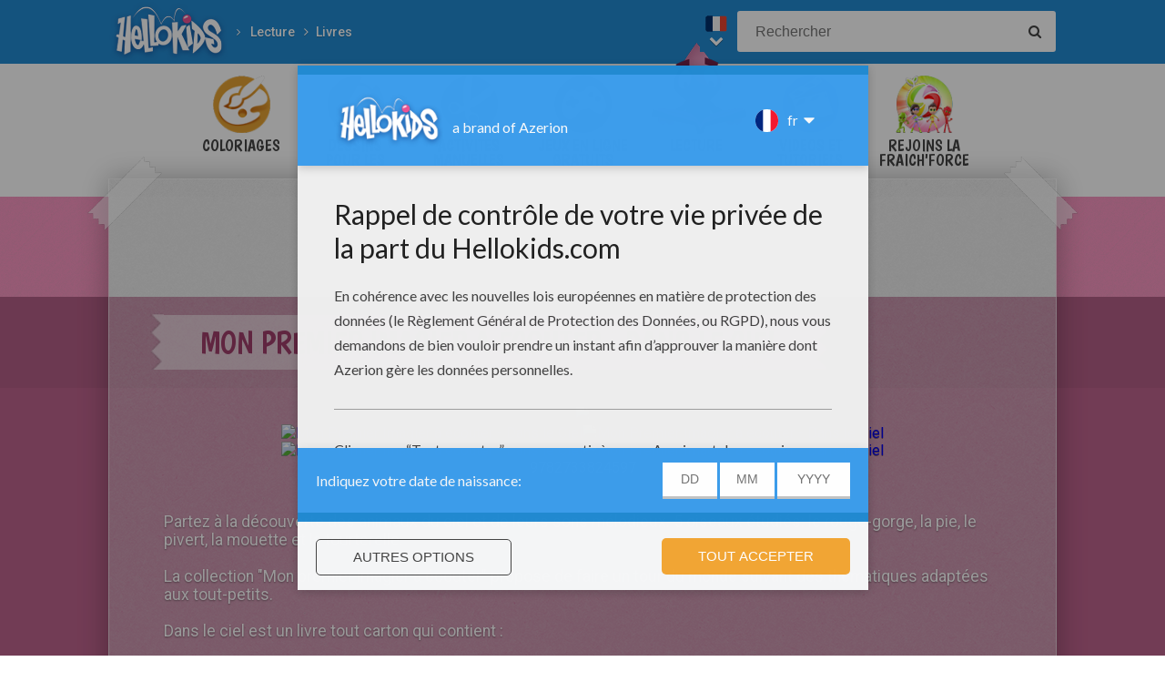

--- FILE ---
content_type: text/html
request_url: https://fr.hellokids.com/c_48898/lire-et-apprendre/livres-pour-enfants/mon-premier-imagier-a-ecouter-dans-le-ciel
body_size: 6857
content:
<!DOCTYPE html><html
lang="fr"><head><meta
charset="utf-8"><title>Contes pour enfants mon premier imagier à écouter - dans le ciel à lire - fr.hellokids.com</title><meta
name="robots" content="noindex,follow" /><meta
name="description" content="Livre : Mon Premier Imagier à écouter - Dans le Ciel. Partez à la découverte des animaux du ciel et de leurs sons mélodieux. 5 oiseaux étudiés: le ..." /><link
href="https://feeds.feedburner.com/jedessine" rel="alternate" type="application/rss+xml" title="jedessine : RSS 2.0" /><link
href="https://feeds.feedburner.com/nouveautes-jedessine-com" rel="alternate" type="application/rss+xml" title="nouveautes-jedessine-com : RSS 2.0" /><meta
property="og:locale" content="fr"/><meta
property="og:type" content="game"/><meta
property="og:title" content="Contes pour enfants mon premier imagier à écouter - dans le ciel à lire - fr.hellokids.com"/><meta
property="og:description" content="Livre : Mon Premier Imagier à écouter - Dans le Ciel. Partez à la découverte des animaux du ciel et de leurs sons mélodieux. 5 oiseaux étudiés: le ..."/><meta
property="og:url" content="https://fr.hellokids.com"/><meta
property="og:site_name" content="HelloKids"/><meta
property="article:publisher" content="https://www.facebook.com/hellokidsEs"/><meta
property="og:image" content="https://www.jeprogresse.com/2211-4850-large/mon-premier-imagier-a-ecouter-dans-le-ciel.jpg" /><meta
name="twitter:card" content="https://www.jeprogresse.com/2211-4850-large/mon-premier-imagier-a-ecouter-dans-le-ciel.jpg"/><meta
name="twitter:description" content="Livre : Mon Premier Imagier à écouter - Dans le Ciel. Partez à la découverte des animaux du ciel et de leurs sons mélodieux. 5 oiseaux étudiés: le ..."/><meta
name="twitter:title" content="Contes pour enfants mon premier imagier à écouter - dans le ciel à lire - fr.hellokids.com"/><meta
name="twitter:site" content="@JennyHellokids"/><meta
name="twitter:image" content="https://www.jeprogresse.com/2211-4850-large/mon-premier-imagier-a-ecouter-dans-le-ciel.jpg"/><meta
name="twitter:creator" content="@JennyHellokids"/><meta
name="p:domain_verify" content="a7d242065afc4fcb85c66774a25587f0"/><meta
name="verify-v1" content="BUBoReyLy/MDQ9pPD9riUpFfCXpexLdnh9UkG+iU/fQ=" /><meta
name="google-site-verification" content="YLnc8k-dcXy8zKKpMVpnsS93q7zK9Z79vvnjFqvJi7A" /><meta
name="content-language" content="fr"/><meta
name="author" content="Azerion"/><meta
name="viewport" content="width=device-width, initial-scale=1, user-scalable=no"/><meta
name="mobile-web-app-capable" content="yes"/><meta
name="application-name" content="HelloKids"/><meta
name="apple-mobile-web-app-capable" content="yes"/><meta
name="apple-mobile-web-app-status-bar-style" content="#c15788"/><meta
name="apple-mobile-web-app-title" content="HelloKids"/><meta
name="msapplication-TileColor" content="#c15788"><meta
name="msapplication-TileImage" content="/mstile-150x150.png"><meta
name="msapplication-tap-highlight" content="no"/><meta
name="theme-color" content="#c15788"/><link
rel="apple-touch-icon" sizes="180x180" href="/apple-touch-icon.png"/><link
rel="icon" type="image/png" href="/favicon-32x32.png" sizes="32x32"/><link
rel="icon" type="image/png" href="/favicon-16x16.png" sizes="16x16"/><link
rel="manifest" href="/manifest.json"/><link
rel="mask-icon" href="/safari-pinned-tab.svg" data-color="#c15788"/> <script type="text/javascript" src="https://assets.casualportals.com/gdpr/cmp/cmpBundle.min.js"></script> <link
rel="stylesheet" href="/design/normal/print.css" type="text/css" media="print" /><link
rel="stylesheet" href="/design/normal/main.css?r=cc16ffcb7ab53839454a4c533f6179d366fad911" type="text/css" /><link
href="https://fonts.googleapis.com/css?family=Roboto:400,500%7CBoogaloo" rel="stylesheet" type="text/css" /> <script>//console.log("DEBUG : common_js.php : "+document.location.href)
        var _t = {"fermer":"fermer","rechercher":"Rechercher","publicite":"Publicit\u00e9","cookie_text":"Nous utilisons des cookies pour analyser notre trafic et donner \u00e0 nos utilisateurs la meilleure exp\u00e9rience utilisateur. Nous fournissons \u00e9galement des informations sur l'utilisation de notre site \u00e0 nos partenaires publicitaires et d'analyse.","accept":"Accord","see_details":"Voir les d\u00e9tails."};</script> 
 <script src="//ajax.googleapis.com/ajax/libs/jquery/1.10.2/jquery.min.js"></script> <script src="//ajax.googleapis.com/ajax/libs/jqueryui/1.10.3/jquery-ui.min.js"></script> <script src="/all_js.js?type=js&amp;urls=%2Ffonctions_dyn.js,%2F_scripts%2Ffancybox%2Fjquery.fancybox.pack.js,%2F_scripts%2Fskin%2Fskin.js,%2F_scripts%2Fpub.js,%2F_scripts%2Fmodules%2Fdetect_mobile%2Fmobile.js,%2F_scripts%2Fjs%2Fmodernizr.min.js,%2F_scripts%2Fswfobject%2Fswfobject.js,%2Ftemplates%2Fcoloriages%2Fscripts%2Fgs%2Ftweenmax.min.js,%2F_scripts%2Fjs%2Finview.min.js,%2F_scripts%2Fmodules%2Fslider%2Fslider.js,%2F_local%2Ffr%2F2015-ludo%2Fludo.js,%2Ftemplates%2Flecture%2Flivre.js,%2F_scripts%2Ffonctions.js,%2F_scripts%2Fjquery%2Fplugins%2Fjquery.touchSwipe.min.js,%2F_scripts%2Fjs%2Ffullscreen-2.js,%2F_scripts%2Fmodules%2Finterface%2Finterface.js,%2F_scripts%2Fgdpr%2Fgdpr.js&amp;date=20260122f"></script> <script src="/_scripts/jwplayer/7.10.5/jwplayer.js"></script> <script>jwplayer.key="CtIRIUT9cDLfzehAE7Eo6mZqmt15u6q/t8L6rQ==";</script> <script>function trackEvenement(p1){ p2 = (arguments[1]  ? arguments[1] : ''); p3 = "/c_48898/lire-et-apprendre/livres-pour-enfants/mon-premier-imagier-a-ecouter-dans-le-ciel"; _gaq.push(["_trackEvent", p1, p2, p3]); }</script> <script>interface.id_kid = 0;
		interface.start();</script>  <script class="notInApp">var _comscore = _comscore || [];
			_comscore.push({ c1: "2", c2: "18316359" });
			(function() {
			var s = document.createElement("script"), el = document.getElementsByTagName("script")[0]; s.async = true;
			s.src = (document.location.protocol == "https:" ? "https://sb" : "http://b") + ".scorecardresearch.com/beacon.js";
			el.parentNode.insertBefore(s, el);
			})();</script>  <script type="text/javascript">var _gaq = _gaq || []; _gaq.push(['_setAccount', 'UA-316984-1']); _gaq.push(['_trackPageview']); _gaq.push(['_trackPageLoadTime']); (function() { var ga = document.createElement('script'); ga.type = 'text/javascript'; ga.async = true; 
ga.src = ('https:' == document.location.protocol ? 'https://' : 'http://') + 'stats.g.doubleclick.net/dc.js'; 
var s = document.getElementsByTagName('script')[0]; s.parentNode.insertBefore(ga, s); })();</script> <script>(function(i,s,o,g,r,a,m){i['GoogleAnalyticsObject']=r;i[r]=i[r]||function(){
		  (i[r].q=i[r].q||[]).push(arguments)},i[r].l=1*new Date();a=s.createElement(o),
		  m=s.getElementsByTagName(o)[0];a.async=1;a.src=g;m.parentNode.insertBefore(a,m)
		  })(window,document,'script','https://www.google-analytics.com/analytics.js','ga');
		  ga('create', 'UA-316984-51', 'auto', {'allowLinker': true});
		  ga('require', 'linker');
		  ga('linker:autoLink', ['fr.hellokids.com', 'es.hellokids.com', 'de.hellokids.com', 'pt.hellokids.com', 'ar.hellokids.com'] );
		  setTimeout(function() {		      
		      ga('send', 'pageview');
		  }, 2000);</script><link rel="canonical" href="https://fr.hellokids.com/c_48898/lire-et-apprendre/livres-pour-enfants/mon-premier-imagier-a-ecouter-dans-le-ciel"> <script>sessionStorage.JDSciblage = "a:1:{s:3:\"DFP\";a:1:{i:0;N;}}"</script><link rel="canonical" href="https://www.jeprogresse.com/2211-mon-premier-imagier-a-ecouter---dans-le-ciel.html" /><script src="/_scripts/modules/reviews/reviews.js.php"></script><link
href="https://plus.google.com/107310140041283337025" rel="publisher" /><link
href="https://plus.google.com/104649591213060561583" rel="author" />
<!--[if IE]><script src="https://html5shiv.googlecode.com/svn/trunk/html5.js"></script><![endif]--> <script type="text/javascript">// This is for debugging purposes.
            // console.log('content Type: ' + 'Fiche Livre');
            // console.log('template path: ' + '/templates/lecture/livre_cont.php');

            // Define needed elements so we can use them to decide which page we are one/which ads to load in
            var contentType = 'Fiche Livre';
            var selectedTemplate = 'gameTemplate';
            var selectedAdsArray = undefined;

            // We want to fill in the adsArray only if we are on the gamepage. Otherwise we want to load in all ads.
            if(selectedTemplate === 'gameTemplate') {
                selectedAdsArray = ['genbu-slot'];
                // Array for 2 skyscraper (outside layout) layout.
                var sidesAdArray = [
                    'coloriage',
                    'dessiner_text',
                    'texte propre',
                    'Jeu Arcade',
                    'puzzle',
                    'Memory HTML5',
                    'Mots-mélés en ligne',
                    'Quizz',
                    'Dragoart'
                ];
                // Array for single skyscraper (inside content) layout
                var contentAdArray = [
                    'dessin',
                    'contes',
                    'blagues',
                    'actualités_text'
                ];
                // Array for rectangle ad layout (mostly used for video content, hence the variable name.)
                var videoAdArray = [
                    'Leçon de dessin en vidéo',
                    'dessiner_video',
                    'Vidéos',
                    'Fiche Bricolage',
                    'PAPER STORY',
                    'Playlist Vidéo batteryPOP',
                    'Tour de magie',
                    'actualités_video'
                ];

                // Push adunit names into the adsArray depending on which template it is.
                if (sidesAdArray.indexOf(contentType) >= 0){
                    selectedAdsArray.push('byakko-slot');
                    selectedAdsArray.push('seiryu-slot');
                } else if (contentAdArray.indexOf(contentType) >= 0){
                    selectedAdsArray.push('suzaku-slot');
                } else if (videoAdArray.indexOf(contentType) >= 0){
                    selectedAdsArray.push('amaterasu-slot');
                }
            } else {
                // Keep adsArray undefined so it will just load in all the ads.
                selectedAdsArray = undefined;
            }

            // Define HB_OPTIONS as we need this to configure our headerbidding wrapper
            window['HB_OPTIONS'] = {
                debug: false,
                template:  selectedTemplate,
                selectedAds: selectedAdsArray,
                setTargeting: function(){
                    googletag.pubads()
                    .setTargeting('CategoryID', [18])                    .setTargeting('TagID', [12307, 510])                    .setTargeting('ContentID', [48898])                    .setTargeting('CountryID', 'fr');
                }
            };

            // Load in the actual script for headerbidding and ads
            var hbTag = document.createElement('script');
            hbTag.type = 'text/javascript';
            hbTag.id = 'idhb';
            hbTag.src = 'https://hb.improvedigital.com/pbw/headerlift.min.js';
            var node = document.getElementsByTagName('script')[0];
            node.parentNode.insertBefore(hbTag, node);</script> 
 <script async src="https://www.googletagmanager.com/gtag/js?id=DC-8273842"></script> <script>window.dataLayer = window.dataLayer || [];
        function gtag(){dataLayer.push(arguments);}
        gtag('js', new Date());

        gtag('config', 'DC-8273842');</script> </head><body
class="fr  pagecontenu " data-bg="#453627"><div
id="overDiv" style="position: absolute; visibility: hidden; z-index:1000;"></div><div
id='cobabox'></div><div
id="cracker-slot"></div><div
id="menu2" class="menu_6"><div
id="menu_fr" class="main_menu">
<button
id="burger" class="burger" attr-active="false"></button>
<a
href="/" title="Home" target="_self"  class="HKlogo">
<img
src="/design/normal/assets/logo.png" srcset="/design/normal/assets/logo.png, /design/normal/assets/logo@2x.png 2x" alt="HelloKids Logo" width="130" height="66">
</a><ul
id='breadcrumb'><li>
<a
href="/r_644/lire-et-apprendre" title="Lecture" target="_self">Lecture</a></li><li>
<a
href="/r_18/lire-et-apprendre/livres-pour-enfants" title="Livres" target="_self">Livres</a></li></ul> <script src="/_scripts/modules/menu/breadcrumbs.js"></script> <script>(function(){
                    var breadcrumbs = new Breadcrumbs();
                    breadcrumbs.element = $("#breadcrumb");
                    breadcrumbs.create();
			    }());</script> <form
class="searchEngine" action="/recherche" method="get">
<input
type="text" name="recherche" class="recherche HKtitle" value="" placeholder="Rechercher" />
<button
type="submit" name="search_go" class="search_go fa fa-search" value=""></button></form><div
class="lang"><div
class="curr-lang"><div
class="fr-flag curr-flag"></div></div><ul
class="drop-down-list"><li><a
class="en" href="https://www.hellokids.com" target="_blank" title="Website for kids" rel="nofollow" >Website for kids</a></li><li><a
class="es" href="https://es.hellokids.com" target="_blank" title="Pagina web para niños" rel="nofollow" >Pagina web para niños</a></li><li><a
class="de" href="https://de.hellokids.com" target="_blank" title="Website für Kinder" rel="nofollow" >Website für Kinder</a></li><li><a
class="pt" href="https://pt.hellokids.com" target="_blank" title="Site para crianças" rel="nofollow" >Site para crianças</a></li></ul></div></div></div><div
id="g_lecture" class="g_all"><div
id="main-navigation" class="main-navigation" attr-active="false"><form
class="searchEngine" action="/recherche" method="get">
<input
type="text" name="recherche" class="recherche HKtitle" value="" placeholder="Rechercher" />
<button
type="submit" name="search_go" class="search_go fa fa-search" value=""></button></form>
<nav
class="items">
<a
class="m_coloriage bigitem navtag" href="/r_3/coloriages"
title="Coloriages" target="_self"><span>Coloriages</span></a>
<a
class="m_dessin bigitem navtag" href="/r_12/dessins-pour-les-enfants"
title="Dessins pour les enfants" target="_self"><span>Dessins pour les enfants</span></a>
<a
class="m_brico bigitem navtag" href="/r_645/activites-manuelles"
title="Activites Manuelles" target="_self"><span>Activites Manuelles</span></a>
<a
class="m_jeux bigitem navtag" href="/r_19/jeux-en-ligne-gratuits"
title="jeux en ligne gratuits" target="_self"><span>jeux en ligne gratuits</span></a>
<a
class="m_lecture bigitem navtagon" href="/r_644/lire-et-apprendre"
title="Lecture" target="_self"><span>Lecture</span></a>
<a
class="m_video bigitem navtag" href="/r_996/videos-et-tutoriels"
title="Vidéos et Tutoriels" target="_self"><span>Vidéos et Tutoriels</span></a>
<a
class="m_fraich bigitem navtag" href="https://creatives.quantum-advertising.com/HELLOKIDS/index.html" title="Rejoins la Fraich'Force" target="_blank">
<span>Rejoins la Fraich'Force</span>
</a>
</nav></div><div
id="mask" class="mask"></div><div
id="global"><div
class="gap-closer small closer">
<img
src="/design/normal/assets/tape-top-left.png" srcset="/design/normal/assets/tape-top-left.png, /design/normal/assets/tape-top-left@2x.png 2x" width="83" height="83" class="tape-top-left" alt="tape-top-left"/>
<img
src="/design/normal/assets/tape-top-right.png" srcset="/design/normal/assets/tape-top-right.png, /design/normal/assets/tape-top-right@2x.png 2x" width="83" height="83" class="tape-top-right" alt="tape-top-right"/></div> <script src="/_scripts/modules/menu/burgerMenu.js"></script> <script>(function(){
			        var mobileMenu = new BurgerMenu();
                    mobileMenu.start();
			    }());</script> <div
id="content" class="readingPage"><div
id="top-wrap"><div
id="top" class=" notInApp hide-in-fs"><div
id="genbu-slot" class="pub"></div></div></div> <script src="/op/chasse/chasse.js"></script> <div
class="contentWrap"><div
class="content-block content-type"><div
class="content-container"><h1 class="contentTitle">Mon Premier Imagier à écouter - Dans le Ciel</h1></div></div><div
class="content-block content-type"><div
class="content-container"><div
class="JDSbook c_after"><div
class="c1BOOK">
<a
class="img-link" href="http://www.jeprogresse.com/2211-mon-premier-imagier-a-ecouter---dans-le-ciel.html" target="_blank">
<img
src="http://www.jeprogresse.com/2211-4850-large/mon-premier-imagier-a-ecouter-dans-le-ciel.jpg" alt="Mon Premier Imagier à écouter - Dans le Ciel"><img
src="http://www.jeprogresse.com/2211-4851-large/mon-premier-imagier-a-ecouter-dans-le-ciel.jpg" alt="Mon Premier Imagier à écouter - Dans le Ciel"><img
src="http://www.jeprogresse.com/2211-4852-large/mon-premier-imagier-a-ecouter-dans-le-ciel.jpg" alt="Mon Premier Imagier à écouter - Dans le Ciel"><img
src="http://www.jeprogresse.com/2211-4853-large/mon-premier-imagier-a-ecouter-dans-le-ciel.jpg" alt="Mon Premier Imagier à écouter - Dans le Ciel">
</a><div
class="isbn">9782733824597</div></div><div
class="c2BOOK contentType-text"><div
class="top_desc"><p>Partez à la découverte des animaux du ciel et de leurs sons mélodieux. 5 oiseaux étudiés: le rouge-gorge, la pie, le pivert, la mouette et la tourterelle.</p><p>La collection "Mon premier imagier à écouter" propose de faire un tour du monde suivant des thématiques adaptées aux tout-petits.</p><p>Dans le ciel est un livre tout carton qui contient :</p><p>• des illustrations ludiques et pédagogiques très colorées</p><p>• des textes pédagogiques très courts et simples</p><p>• des pastilles sonores pour découvrir le chant mélodieux de chaque oiseau !</p></div><ul
class="more"><li>1 - 3 ans</li><li><span>Auteur / Editeur : </span>Christophe Boncens (Auteur)</li><li><span>Date de parution : </span>29 Aout 2013</li><li><span>Prix public : </span>9.50 €</li></ul>
<a
class="clicky-clicky buybtn" href="http://www.jeprogresse.com/2211-mon-premier-imagier-a-ecouter---dans-le-ciel.html" target="_blank">Acheter Mon Premier Imagier à écouter - Dans le Ciel</a></div></div></div></div> <script>JDSbook();</script><div
class="content-block content-type"><div
class="content-container"><div
class="addthis-container"><div
class="addthis_inline_share_toolbox"></div></div></div></div><div
class="content-block content-type"><div
class="content-container"><div
class="taglist" data-legend="Thèmes"><h3>Thèmes:</h3><a
href="/t_12307/audio?rub=644" class="tag">audio</a>
<a
href="/t_510/oiseau?rub=644" class="tag">oiseau</a></div></div></div><div
class="content-block content-type"><div
class="content-container" id="review"><form
method="post" action="/_scripts/modules/reviews/post.php" class="c_after" onsubmit="return checkReview('#review');"><h2 class="titre HKtitle">Noter cette page</h2>
<input
type="text" name="name" id="name" placeholder="name" />
<input
type="text" name="firstname" id="firstname" value="Paul" placeholder="firstname"/><textarea name="comment" id="comment" placeholder="Votre commentaire" tabindex="2"></textarea><input
type="text" name="pseudo" id="pseudo" placeholder="Votre pseudonyme" tabindex="1" /><div
class="starrating edit anim_03s">
<label>Votre note</label><div
class="starsWrap">
<em
class="r1" data-rel="1"><i
class="fa fa-star" aria-hidden="true"></i></em>
<em
class="r2" data-rel="2"><i
class="fa fa-star" aria-hidden="true"></i></em>
<em
class="r3" data-rel="3"><i
class="fa fa-star" aria-hidden="true"></i></em>
<em
class="r4" data-rel="4"><i
class="fa fa-star" aria-hidden="true"></i></em>
<em
class="r5" data-rel="5"><i
class="fa fa-star" aria-hidden="true"></i></em></div></div>
<input
type="hidden" name="note" id="note" value="4"/>
<input
type="hidden" name="type_externe" value="contenu"/>
<input
type="hidden" name="id_externe" value="48898"/>
<input
type="hidden" name="origine" value="/c_48898/lire-et-apprendre/livres-pour-enfants/mon-premier-imagier-a-ecouter-dans-le-ciel"/>
<input
class="submitButton clicky-clicky" type="submit" id="noter" value="Publier"  tabindex="3"/></form></div></div> <script>var review = new reviewForm('#review');
		review.page 	= 'contenu';
		review.id 	= 48898;
		review.total 	= 0;
		review.init();</script> </div><script type="text/javascript" src="/_scripts/modules/diaporama/diaporama.js"></script> </div></div></div><footer
class="notInApp hide-in-fs"><div
class="footer-container"><div
class="footer-content">
<img
class="mascotte-footer" src="/design/normal/assets/mascottes/carl_footer.png" srcset="/design/normal/assets/mascottes/carl_footer.png, /design/normal/assets/mascottes/carl_footer@2x.png 2x" title="Footer Mascotte" width="197" height="101" alt="Footer Mascotte"><div
class="publisher">
<a
href="//azerion.com/" title="Azerion" target="_blank">
<img
src="/design/normal/assets/AZERION_logo_txt_white.png" title="Azerion logo" class="azerion-logo" alt="Azerion logo">
</a></div><div
class="links">
<a
href="//azerion.com/" rel="nofollow" target="_blank" title="">About</a> |
<a
href="//azerion.com/" rel="nofollow" target="_blank" title="">Advertising</a> |
Contact: <a href="/cdn-cgi/l/email-protection#d4a7a1a4a4bba6a094bcb1b8b8bbbfbdb0a7fab7bbb9" title=""><span class="__cf_email__" data-cfemail="f2818782829d8086b29a979e9e9d999b9681dc919d9f">[email&#160;protected]</span></a> |
<a
href="//azerion.com/business/terms.html" rel="nofollow" target="_blank" title="">Conditions</a> |
<a
href="//azerion.com/business/privacy.html" rel="nofollow" target="_blank" title="">Cookies</a> |
<a
id="review-gdpr-button" title="Paramètres de confidentialité">Paramètres de confidentialité</a></div><div
class="rights">
&copy;2016 Azerion. All rights reserved.</div></div></div>
</footer><span
class="hid notInApp">TEMPS DE GENERATION DE LA PAGE : 170ms <br/><em>Fichier généré le 22/01/2026 à
05:37:25</em></span> <script data-cfasync="false" src="/cdn-cgi/scripts/5c5dd728/cloudflare-static/email-decode.min.js"></script><script src="/_includes/js.php/footerJS.js.php"></script> <script defer src="https://static.cloudflareinsights.com/beacon.min.js/vcd15cbe7772f49c399c6a5babf22c1241717689176015" integrity="sha512-ZpsOmlRQV6y907TI0dKBHq9Md29nnaEIPlkf84rnaERnq6zvWvPUqr2ft8M1aS28oN72PdrCzSjY4U6VaAw1EQ==" data-cf-beacon='{"version":"2024.11.0","token":"a1a91e461c2d49319414142d3d5ae941","r":1,"server_timing":{"name":{"cfCacheStatus":true,"cfEdge":true,"cfExtPri":true,"cfL4":true,"cfOrigin":true,"cfSpeedBrain":true},"location_startswith":null}}' crossorigin="anonymous"></script>
</body></html>

--- FILE ---
content_type: text/html; charset=utf-8
request_url: https://www.google.com/recaptcha/api2/aframe
body_size: 181
content:
<!DOCTYPE HTML><html><head><meta http-equiv="content-type" content="text/html; charset=UTF-8"></head><body><script nonce="Ite1isAfUjoKr77LnDHRCw">/** Anti-fraud and anti-abuse applications only. See google.com/recaptcha */ try{var clients={'sodar':'https://pagead2.googlesyndication.com/pagead/sodar?'};window.addEventListener("message",function(a){try{if(a.source===window.parent){var b=JSON.parse(a.data);var c=clients[b['id']];if(c){var d=document.createElement('img');d.src=c+b['params']+'&rc='+(localStorage.getItem("rc::a")?sessionStorage.getItem("rc::b"):"");window.document.body.appendChild(d);sessionStorage.setItem("rc::e",parseInt(sessionStorage.getItem("rc::e")||0)+1);localStorage.setItem("rc::h",'1769057024175');}}}catch(b){}});window.parent.postMessage("_grecaptcha_ready", "*");}catch(b){}</script></body></html>

--- FILE ---
content_type: application/x-javascript
request_url: https://fr.hellokids.com/_scripts/modules/diaporama/diaporama.js
body_size: 1166
content:
/* 
	POUR AFFICHER LA LEGENDE : rajouter #LEGENDE# entre les balises <diaporama></diaporama>
*/

function jdsDiapo(){
	var p = this;
	this.nbDiap = 0;
	this.diapIDS = [];
	this.timer = 2000;
	this.automatic = true;
	this.intervals = [];
	
	this.init = function(){
		// On identifie les diaporamas
		var newid = '';
		$(".JDSdiaporama").each(function(){
			
			// OPTIONS
			var content = $(this).html();
			if(content.indexOf("#LEGENDE#") > -1){ $(this).addClass("legende"); }
			if(content.indexOf("#FLECHES#") > -1){ $(this).addClass("prevnext"); }
			
			// INITIALISATION
			$(this).attr("current", 1);
			$(this).attr("maxi", $(this).find("img").length);
			
			
			$(this).css({'position': 'relative', 'top': '-8000px', 'left': '-2000px'})
			p.nbDiap++;
			newid = 'diap'+p.nbDiap;
			$(this).attr("id", newid );
			p.diapIDS.push(newid);
			$(this).after('<div id="fake_'+newid+'" class="DiapoLoader"><div class="yodiloading"></div></div>');
			//p.intervals.push('SI'+newid);
		});
		
		// Avant toute chose, on calcule la Hauteur Max
		if(p.diapIDS.length){
			var test = [];
			for(var i in p.diapIDS){
				p.testAndRun(p.diapIDS[i]);				
			}
		}
	}
	
	this.testAndRun = function(ID){
		var test = setInterval(function(){
			if(p.getRatio(ID)){
				clearInterval(test);
				p.setup(ID);
			};
		}, 1000);
	}
	
	this.setup = function(ID){
		var nbi = 0;
		var html = '';
		$("#"+ID+" img").each(function(){
			nbi++;
			html += '<div class="img" rel="'+nbi+'">'
				+'<a class="fancyboxDiapo noeffect" href="'+$(this).attr('src')+'" rel="galery'+ID+'">'
				+'<img src="'+$(this).attr('src')+'" w="'+$(this).width()+'" h="'+$(this).height()+'"  />'
				+'</a>'
				+'<label>'+$(this).attr('alt')+'</label>'
				+'</div>';
		});
		$("#"+ID).empty().html(html);
		
		// fancyboxDiapo
		$(".fancyboxDiapo").fancybox();
		
		
		p.setLeftMargin(ID);
		$("#"+ID+" .img").hide();
		
		// PREVNEXT
		if($("#"+ID).is('.prevnext')){
			$("#"+ID).append('<a class="prev anim_03s"></a><a class="next anim_03s"></a>');
			p.setupPrevNext(ID);
		}
		// LANCEMENT
		$("#fake_"+ID).slideUp(800);
		$("#"+ID).hide().css({'position':'relative', 'top':'inherit', 'left':'inherit'}).slideDown(800, function(){
			if(nbi > 1){
				$("#fake_"+ID).remove();
				p.showImg(ID, 1);
			}		
		});
		
		interface.customResizeCallBack = function(){
			p.adjustDiapoHeight(ID);
			p.setLeftMargin(ID);
		}
	}
	
	this.setLeftMargin = function(ID){
		$("#"+ID+" img").each(function(){
			var maxi = $("#"+ID).width();
			var ori = parseInt($(this).attr("w"));
			if(ori > maxi) ori = maxi;
			var l = (maxi-ori)/2;
			$(this).parents('.img').css("left", l);
		});
		
	}
	
	
	
	this.getRatio = function(ID){
		var nb = $("#"+ID+" img").length;
		var cpt = 0;
		var maxH = 0;
		var maxW = 0;
		$("#"+ID+" img").each(function(){
			var H = $(this).height();
			var W = $(this).width();
			if(H > 0){
				if(H > maxH){ maxH = H; p.aspectRatio =$("#"+ID+" img").width()/maxH}
				if(W > maxW){ maxW = W; }
				cpt++;
			}
		});
		if(cpt == nb){
			//p.aspectRatio = $("#"+ID).width()/maxH;
			//p.aspectRatio = maxW/maxH;
			p.adjustDiapoHeight(ID);
			return true;
		} else {
			return false;
		}
	}
	
	this.adjustDiapoHeight = function(ID){
		var w = $("#"+ID).width()
		if($("#"+ID).is('.prevnext')) w+=20;
		var h = w/p.aspectRatio;
		if($("#"+ID).is('.legende')) h+=50;
		$("#"+ID).css('height', h);	
		
	}
	
	this.setupPrevNext = function(ID){
		$("#"+ID+" .next, #"+ID+" .prev").click(function(){
			p.automatic = false;
			var cur = $("#"+ID).attr("current");
			var maxi = $("#"+ID).attr("maxi");			
			var next = $(this).is(".next") ? parseInt(cur)+1 : parseInt(cur)-1;
			if(next < 1) next =  maxi;
			if(next > maxi) next =  1;			
			p.showImg(ID, next);
		});
	}
	
	this.showImg = function(ID, num){
		var cur = $("#"+ID).attr("current");
		$("#"+ID).attr('current', num);
		if(interface.deviceType == 'computer'){
			$("#"+ID+" .img[rel="+cur+"]").stop().addClass("away").fadeOut(1000, function(){$(this).removeClass('away')});
			$("#"+ID+" .img[rel="+num+"]").fadeIn(1000);
		} else {
			$("#"+ID+" .img[rel="+cur+"]").hide();
			$("#"+ID+" .img[rel="+num+"]").show();			
		}
		if(p.automatic){
			
			setTimeout(function(){
				var maxi = $("#"+ID).attr("maxi");			
				var next = (num+1 > maxi ? 1 : num+1);
				p.showImg(ID, next);
			}, p.timer);
			
		}
	}
	


}

var DIAPOjds = new jdsDiapo();
DIAPOjds.init();